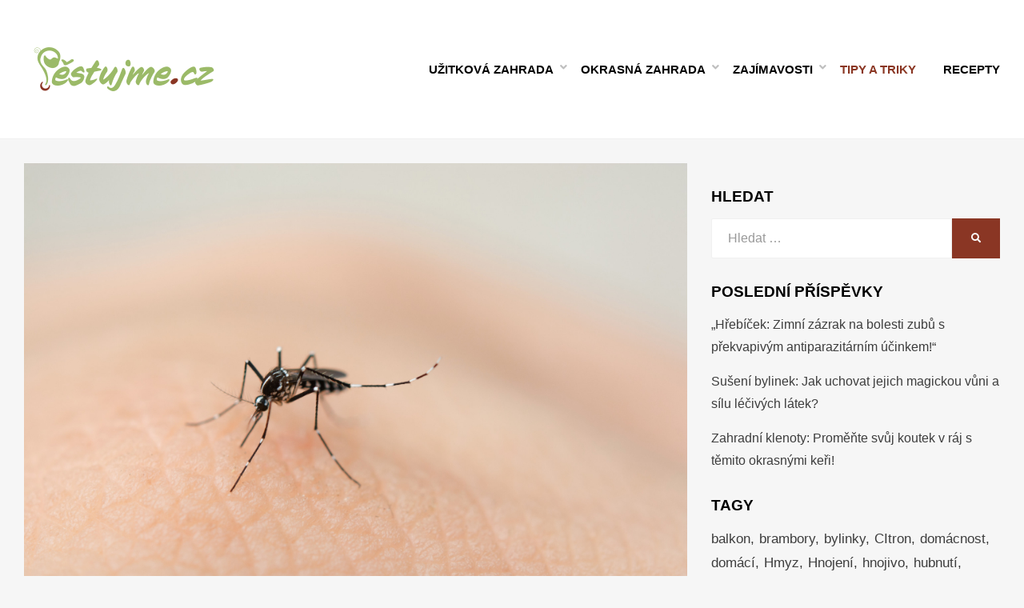

--- FILE ---
content_type: text/html; charset=UTF-8
request_url: https://pestujme.cz/komari-bodnuti-dokaze-potrapit-i-nekolik-dni-spravna-prevence-mu-dokaze-ale-snadno-predejit/
body_size: 16433
content:
<!DOCTYPE html><html lang="cs"><head><meta charset="UTF-8"><meta name="viewport" content="width=device-width, initial-scale=1.0"><link rel="profile" href="https://gmpg.org/xfn/11"><link rel="pingback" href="https://pestujme.cz/xmlrpc.php" /><link media="all" href="https://pestujme.cz/wp-content/cache/autoptimize/css/autoptimize_db0f24a74f9adbce0f08d7b4ecc419b5.css" rel="stylesheet"><link media="only screen and (max-width: 768px)" href="https://pestujme.cz/wp-content/cache/autoptimize/css/autoptimize_645e25746732f92ab8912b8a07744c57.css" rel="stylesheet"><title>Komáří bodnutí dokáže potrápit i několik dní. Správná prevence mu dokáže ale snadno předejít &#x2d; Pěstujme.cz &#8211; tipy nejen pro zahradu</title><meta name='robots' content='max-snippet:-1, max-video-preview:-1' /><meta name="robots" content="max-snippet:-1,max-image-preview:large,max-video-preview:-1" /><link rel="canonical" href="https://pestujme.cz/komari-bodnuti-dokaze-potrapit-i-nekolik-dni-spravna-prevence-mu-dokaze-ale-snadno-predejit/" /><meta name="description" content="Bodnut&iacute; kom&aacute;rem sice nebol&iacute;, ale je velmi nepř&iacute;jemn&eacute;, protože zarudl&eacute; m&iacute;sto hodně svěd&iacute;. &Scaron;t&iacute;panec se pak může dostat do st&aacute;dia, kdy oteče, a v takov&eacute;m př&iacute;padě&#8230;" /><meta property="og:type" content="article" /><meta property="og:locale" content="cs_CZ" /><meta property="og:site_name" content="Pěstujme.cz &#8211; tipy nejen pro zahradu" /><meta property="og:title" content="Komáří bodnutí dokáže potrápit i několik dní. Správná prevence mu dokáže ale snadno předejít" /><meta property="og:description" content="Bodnut&iacute; kom&aacute;rem sice nebol&iacute;, ale je velmi nepř&iacute;jemn&eacute;, protože zarudl&eacute; m&iacute;sto hodně svěd&iacute;. &Scaron;t&iacute;panec se pak může dostat do st&aacute;dia, kdy oteče, a v takov&eacute;m př&iacute;padě se mus&iacute;te ob&aacute;vat tak&eacute; bolesti." /><meta property="og:url" content="https://pestujme.cz/komari-bodnuti-dokaze-potrapit-i-nekolik-dni-spravna-prevence-mu-dokaze-ale-snadno-predejit/" /><meta property="og:image" content="https://pestujme.cz/wp-content/uploads/50385/pivni-past-zbavi-otravnych-komaru-prevence-je-stale-dulezita.jpg" /><meta property="og:image:width" content="1000" /><meta property="og:image:height" content="667" /><meta property="article:published_time" content="2023-01-05T21:44:57+00:00" /><meta property="article:modified_time" content="2023-01-05T21:44:57+00:00" /><meta name="twitter:card" content="summary_large_image" /><meta name="twitter:title" content="Komáří bodnutí dokáže potrápit i několik dní. Správná prevence mu dokáže ale snadno předejít" /><meta name="twitter:description" content="Bodnut&iacute; kom&aacute;rem sice nebol&iacute;, ale je velmi nepř&iacute;jemn&eacute;, protože zarudl&eacute; m&iacute;sto hodně svěd&iacute;. &Scaron;t&iacute;panec se pak může dostat do st&aacute;dia, kdy oteče, a v takov&eacute;m př&iacute;padě se mus&iacute;te ob&aacute;vat tak&eacute; bolesti." /><meta name="twitter:image" content="https://pestujme.cz/wp-content/uploads/50385/pivni-past-zbavi-otravnych-komaru-prevence-je-stale-dulezita.jpg" /> <script type="application/ld+json">{"@context":"https://schema.org","@graph":[{"@type":"WebSite","@id":"https://pestujme.cz/#/schema/WebSite","url":"https://pestujme.cz/","name":"Pěstujme.cz &#8211; tipy nejen pro zahradu","description":"Zahradní tipy a návody &#8211; Jak na pěstování ovoce, zeleniny a květin","inLanguage":"cs","potentialAction":{"@type":"SearchAction","target":{"@type":"EntryPoint","urlTemplate":"https://pestujme.cz/search/{search_term_string}/"},"query-input":"required name=search_term_string"},"publisher":{"@type":"Organization","@id":"https://pestujme.cz/#/schema/Organization","name":"Pěstujme.cz &#8211; tipy nejen pro zahradu","url":"https://pestujme.cz/","logo":{"@type":"ImageObject","url":"https://pestujme.cz/wp-content/uploads/2020/09/logo.png","contentUrl":"https://pestujme.cz/wp-content/uploads/2020/09/logo.png","width":250,"height":73,"contentSize":"9229"}}},{"@type":"WebPage","@id":"https://pestujme.cz/komari-bodnuti-dokaze-potrapit-i-nekolik-dni-spravna-prevence-mu-dokaze-ale-snadno-predejit/","url":"https://pestujme.cz/komari-bodnuti-dokaze-potrapit-i-nekolik-dni-spravna-prevence-mu-dokaze-ale-snadno-predejit/","name":"Komáří bodnutí dokáže potrápit i několik dní. Správná prevence mu dokáže ale snadno předejít &#x2d; Pěstujme.cz &#8211; tipy nejen pro zahradu","description":"Bodnut&iacute; kom&aacute;rem sice nebol&iacute;, ale je velmi nepř&iacute;jemn&eacute;, protože zarudl&eacute; m&iacute;sto hodně svěd&iacute;. &Scaron;t&iacute;panec se pak může dostat do st&aacute;dia, kdy oteče, a v takov&eacute;m př&iacute;padě&#8230;","inLanguage":"cs","isPartOf":{"@id":"https://pestujme.cz/#/schema/WebSite"},"breadcrumb":{"@type":"BreadcrumbList","@id":"https://pestujme.cz/#/schema/BreadcrumbList","itemListElement":[{"@type":"ListItem","position":1,"item":"https://pestujme.cz/","name":"Pěstujme.cz &#8211; tipy nejen pro zahradu"},{"@type":"ListItem","position":2,"item":"https://pestujme.cz/tipy-a-triky/","name":"Rubrika: Tipy a triky"},{"@type":"ListItem","position":3,"name":"Komáří bodnutí dokáže potrápit i několik dní. Správná prevence mu dokáže ale snadno předejít"}]},"potentialAction":{"@type":"ReadAction","target":"https://pestujme.cz/komari-bodnuti-dokaze-potrapit-i-nekolik-dni-spravna-prevence-mu-dokaze-ale-snadno-predejit/"},"datePublished":"2023-01-05T21:44:57+00:00","dateModified":"2023-01-05T21:44:57+00:00","author":{"@type":"Person","@id":"https://pestujme.cz/#/schema/Person/cecf47a5fcf65bfd94e669ab1624d18a","name":"Lukáš Hanzl","description":"Nen&iacute; pro v&aacute;s zahrada jenom kusem pozemku, ale m&iacute;stem k&nbsp;odpočinku, pěstov&aacute;n&iacute; plodin i rostlin, nebo prostorem pro grilov&aacute;n&iacute; s&nbsp;př&aacute;teli? Potom jste na tom stejně jako j&aacute;, Luk&aacute;&scaron; Hanzl. Na sv&eacute; velk&eacute; zahradě tr&aacute;v&iacute;m t&eacute;měř ve&scaron;ker&yacute; voln&yacute; čas."}}]}</script> <link rel="alternate" type="application/rss+xml" title="Pěstujme.cz - tipy nejen pro zahradu &raquo; RSS zdroj" href="https://pestujme.cz/feed/" /><link rel="alternate" type="application/rss+xml" title="Pěstujme.cz - tipy nejen pro zahradu &raquo; RSS komentářů" href="https://pestujme.cz/comments/feed/" /><style id='classic-theme-styles-inline-css' type='text/css'>/*! This file is auto-generated */
.wp-block-button__link{color:#fff;background-color:#32373c;border-radius:9999px;box-shadow:none;text-decoration:none;padding:calc(.667em + 2px) calc(1.333em + 2px);font-size:1.125em}.wp-block-file__button{background:#32373c;color:#fff;text-decoration:none}</style><style id='global-styles-inline-css' type='text/css'>body{--wp--preset--color--black: #000000;--wp--preset--color--cyan-bluish-gray: #abb8c3;--wp--preset--color--white: #ffffff;--wp--preset--color--pale-pink: #f78da7;--wp--preset--color--vivid-red: #cf2e2e;--wp--preset--color--luminous-vivid-orange: #ff6900;--wp--preset--color--luminous-vivid-amber: #fcb900;--wp--preset--color--light-green-cyan: #7bdcb5;--wp--preset--color--vivid-green-cyan: #00d084;--wp--preset--color--pale-cyan-blue: #8ed1fc;--wp--preset--color--vivid-cyan-blue: #0693e3;--wp--preset--color--vivid-purple: #9b51e0;--wp--preset--gradient--vivid-cyan-blue-to-vivid-purple: linear-gradient(135deg,rgba(6,147,227,1) 0%,rgb(155,81,224) 100%);--wp--preset--gradient--light-green-cyan-to-vivid-green-cyan: linear-gradient(135deg,rgb(122,220,180) 0%,rgb(0,208,130) 100%);--wp--preset--gradient--luminous-vivid-amber-to-luminous-vivid-orange: linear-gradient(135deg,rgba(252,185,0,1) 0%,rgba(255,105,0,1) 100%);--wp--preset--gradient--luminous-vivid-orange-to-vivid-red: linear-gradient(135deg,rgba(255,105,0,1) 0%,rgb(207,46,46) 100%);--wp--preset--gradient--very-light-gray-to-cyan-bluish-gray: linear-gradient(135deg,rgb(238,238,238) 0%,rgb(169,184,195) 100%);--wp--preset--gradient--cool-to-warm-spectrum: linear-gradient(135deg,rgb(74,234,220) 0%,rgb(151,120,209) 20%,rgb(207,42,186) 40%,rgb(238,44,130) 60%,rgb(251,105,98) 80%,rgb(254,248,76) 100%);--wp--preset--gradient--blush-light-purple: linear-gradient(135deg,rgb(255,206,236) 0%,rgb(152,150,240) 100%);--wp--preset--gradient--blush-bordeaux: linear-gradient(135deg,rgb(254,205,165) 0%,rgb(254,45,45) 50%,rgb(107,0,62) 100%);--wp--preset--gradient--luminous-dusk: linear-gradient(135deg,rgb(255,203,112) 0%,rgb(199,81,192) 50%,rgb(65,88,208) 100%);--wp--preset--gradient--pale-ocean: linear-gradient(135deg,rgb(255,245,203) 0%,rgb(182,227,212) 50%,rgb(51,167,181) 100%);--wp--preset--gradient--electric-grass: linear-gradient(135deg,rgb(202,248,128) 0%,rgb(113,206,126) 100%);--wp--preset--gradient--midnight: linear-gradient(135deg,rgb(2,3,129) 0%,rgb(40,116,252) 100%);--wp--preset--font-size--small: 13px;--wp--preset--font-size--medium: 20px;--wp--preset--font-size--large: 36px;--wp--preset--font-size--x-large: 42px;--wp--preset--spacing--20: 0.44rem;--wp--preset--spacing--30: 0.67rem;--wp--preset--spacing--40: 1rem;--wp--preset--spacing--50: 1.5rem;--wp--preset--spacing--60: 2.25rem;--wp--preset--spacing--70: 3.38rem;--wp--preset--spacing--80: 5.06rem;--wp--preset--shadow--natural: 6px 6px 9px rgba(0, 0, 0, 0.2);--wp--preset--shadow--deep: 12px 12px 50px rgba(0, 0, 0, 0.4);--wp--preset--shadow--sharp: 6px 6px 0px rgba(0, 0, 0, 0.2);--wp--preset--shadow--outlined: 6px 6px 0px -3px rgba(255, 255, 255, 1), 6px 6px rgba(0, 0, 0, 1);--wp--preset--shadow--crisp: 6px 6px 0px rgba(0, 0, 0, 1);}:where(.is-layout-flex){gap: 0.5em;}:where(.is-layout-grid){gap: 0.5em;}body .is-layout-flex{display: flex;}body .is-layout-flex{flex-wrap: wrap;align-items: center;}body .is-layout-flex > *{margin: 0;}body .is-layout-grid{display: grid;}body .is-layout-grid > *{margin: 0;}:where(.wp-block-columns.is-layout-flex){gap: 2em;}:where(.wp-block-columns.is-layout-grid){gap: 2em;}:where(.wp-block-post-template.is-layout-flex){gap: 1.25em;}:where(.wp-block-post-template.is-layout-grid){gap: 1.25em;}.has-black-color{color: var(--wp--preset--color--black) !important;}.has-cyan-bluish-gray-color{color: var(--wp--preset--color--cyan-bluish-gray) !important;}.has-white-color{color: var(--wp--preset--color--white) !important;}.has-pale-pink-color{color: var(--wp--preset--color--pale-pink) !important;}.has-vivid-red-color{color: var(--wp--preset--color--vivid-red) !important;}.has-luminous-vivid-orange-color{color: var(--wp--preset--color--luminous-vivid-orange) !important;}.has-luminous-vivid-amber-color{color: var(--wp--preset--color--luminous-vivid-amber) !important;}.has-light-green-cyan-color{color: var(--wp--preset--color--light-green-cyan) !important;}.has-vivid-green-cyan-color{color: var(--wp--preset--color--vivid-green-cyan) !important;}.has-pale-cyan-blue-color{color: var(--wp--preset--color--pale-cyan-blue) !important;}.has-vivid-cyan-blue-color{color: var(--wp--preset--color--vivid-cyan-blue) !important;}.has-vivid-purple-color{color: var(--wp--preset--color--vivid-purple) !important;}.has-black-background-color{background-color: var(--wp--preset--color--black) !important;}.has-cyan-bluish-gray-background-color{background-color: var(--wp--preset--color--cyan-bluish-gray) !important;}.has-white-background-color{background-color: var(--wp--preset--color--white) !important;}.has-pale-pink-background-color{background-color: var(--wp--preset--color--pale-pink) !important;}.has-vivid-red-background-color{background-color: var(--wp--preset--color--vivid-red) !important;}.has-luminous-vivid-orange-background-color{background-color: var(--wp--preset--color--luminous-vivid-orange) !important;}.has-luminous-vivid-amber-background-color{background-color: var(--wp--preset--color--luminous-vivid-amber) !important;}.has-light-green-cyan-background-color{background-color: var(--wp--preset--color--light-green-cyan) !important;}.has-vivid-green-cyan-background-color{background-color: var(--wp--preset--color--vivid-green-cyan) !important;}.has-pale-cyan-blue-background-color{background-color: var(--wp--preset--color--pale-cyan-blue) !important;}.has-vivid-cyan-blue-background-color{background-color: var(--wp--preset--color--vivid-cyan-blue) !important;}.has-vivid-purple-background-color{background-color: var(--wp--preset--color--vivid-purple) !important;}.has-black-border-color{border-color: var(--wp--preset--color--black) !important;}.has-cyan-bluish-gray-border-color{border-color: var(--wp--preset--color--cyan-bluish-gray) !important;}.has-white-border-color{border-color: var(--wp--preset--color--white) !important;}.has-pale-pink-border-color{border-color: var(--wp--preset--color--pale-pink) !important;}.has-vivid-red-border-color{border-color: var(--wp--preset--color--vivid-red) !important;}.has-luminous-vivid-orange-border-color{border-color: var(--wp--preset--color--luminous-vivid-orange) !important;}.has-luminous-vivid-amber-border-color{border-color: var(--wp--preset--color--luminous-vivid-amber) !important;}.has-light-green-cyan-border-color{border-color: var(--wp--preset--color--light-green-cyan) !important;}.has-vivid-green-cyan-border-color{border-color: var(--wp--preset--color--vivid-green-cyan) !important;}.has-pale-cyan-blue-border-color{border-color: var(--wp--preset--color--pale-cyan-blue) !important;}.has-vivid-cyan-blue-border-color{border-color: var(--wp--preset--color--vivid-cyan-blue) !important;}.has-vivid-purple-border-color{border-color: var(--wp--preset--color--vivid-purple) !important;}.has-vivid-cyan-blue-to-vivid-purple-gradient-background{background: var(--wp--preset--gradient--vivid-cyan-blue-to-vivid-purple) !important;}.has-light-green-cyan-to-vivid-green-cyan-gradient-background{background: var(--wp--preset--gradient--light-green-cyan-to-vivid-green-cyan) !important;}.has-luminous-vivid-amber-to-luminous-vivid-orange-gradient-background{background: var(--wp--preset--gradient--luminous-vivid-amber-to-luminous-vivid-orange) !important;}.has-luminous-vivid-orange-to-vivid-red-gradient-background{background: var(--wp--preset--gradient--luminous-vivid-orange-to-vivid-red) !important;}.has-very-light-gray-to-cyan-bluish-gray-gradient-background{background: var(--wp--preset--gradient--very-light-gray-to-cyan-bluish-gray) !important;}.has-cool-to-warm-spectrum-gradient-background{background: var(--wp--preset--gradient--cool-to-warm-spectrum) !important;}.has-blush-light-purple-gradient-background{background: var(--wp--preset--gradient--blush-light-purple) !important;}.has-blush-bordeaux-gradient-background{background: var(--wp--preset--gradient--blush-bordeaux) !important;}.has-luminous-dusk-gradient-background{background: var(--wp--preset--gradient--luminous-dusk) !important;}.has-pale-ocean-gradient-background{background: var(--wp--preset--gradient--pale-ocean) !important;}.has-electric-grass-gradient-background{background: var(--wp--preset--gradient--electric-grass) !important;}.has-midnight-gradient-background{background: var(--wp--preset--gradient--midnight) !important;}.has-small-font-size{font-size: var(--wp--preset--font-size--small) !important;}.has-medium-font-size{font-size: var(--wp--preset--font-size--medium) !important;}.has-large-font-size{font-size: var(--wp--preset--font-size--large) !important;}.has-x-large-font-size{font-size: var(--wp--preset--font-size--x-large) !important;}
.wp-block-navigation a:where(:not(.wp-element-button)){color: inherit;}
:where(.wp-block-post-template.is-layout-flex){gap: 1.25em;}:where(.wp-block-post-template.is-layout-grid){gap: 1.25em;}
:where(.wp-block-columns.is-layout-flex){gap: 2em;}:where(.wp-block-columns.is-layout-grid){gap: 2em;}
.wp-block-pullquote{font-size: 1.5em;line-height: 1.6;}</style><style id='woocommerce-inline-inline-css' type='text/css'>.woocommerce form .form-row .required { visibility: visible; }</style><style id='cambium-style-inline-css' type='text/css'>.credits-designer{ clip:rect(1px, 1px, 1px, 1px); position:absolute; }</style> <script type="text/javascript" src="https://pestujme.cz/wp-includes/js/jquery/jquery.min.js" id="jquery-core-js"></script> <script type="text/javascript" src="https://pestujme.cz/wp-includes/js/jquery/jquery-migrate.min.js" id="jquery-migrate-js"></script> <script type="text/javascript" src="https://pestujme.cz/wp-content/plugins/woocommerce/assets/js/jquery-blockui/jquery.blockUI.min.js" id="jquery-blockui-js" defer="defer" data-wp-strategy="defer"></script> <script type="text/javascript" id="wc-add-to-cart-js-extra">var wc_add_to_cart_params = {"ajax_url":"\/wp-admin\/admin-ajax.php","wc_ajax_url":"\/?wc-ajax=%%endpoint%%","i18n_view_cart":"Zobrazit ko\u0161\u00edk","cart_url":"https:\/\/pestujme.cz\/kosik\/","is_cart":"","cart_redirect_after_add":"no"};</script> <script type="text/javascript" src="https://pestujme.cz/wp-content/plugins/woocommerce/assets/js/frontend/add-to-cart.min.js" id="wc-add-to-cart-js" defer="defer" data-wp-strategy="defer"></script> <script type="text/javascript" src="https://pestujme.cz/wp-content/plugins/woocommerce/assets/js/js-cookie/js.cookie.min.js" id="js-cookie-js" defer="defer" data-wp-strategy="defer"></script> <script type="text/javascript" id="woocommerce-js-extra">var woocommerce_params = {"ajax_url":"\/wp-admin\/admin-ajax.php","wc_ajax_url":"\/?wc-ajax=%%endpoint%%"};</script> <script type="text/javascript" src="https://pestujme.cz/wp-content/plugins/woocommerce/assets/js/frontend/woocommerce.min.js" id="woocommerce-js" defer="defer" data-wp-strategy="defer"></script> <link rel="https://api.w.org/" href="https://pestujme.cz/wp-json/" /><link rel="alternate" type="application/json" href="https://pestujme.cz/wp-json/wp/v2/posts/50385" /><link rel="EditURI" type="application/rsd+xml" title="RSD" href="https://pestujme.cz/xmlrpc.php?rsd" /><link rel="alternate" type="application/json+oembed" href="https://pestujme.cz/wp-json/oembed/1.0/embed?url=https%3A%2F%2Fpestujme.cz%2Fkomari-bodnuti-dokaze-potrapit-i-nekolik-dni-spravna-prevence-mu-dokaze-ale-snadno-predejit%2F" /><link rel="alternate" type="text/xml+oembed" href="https://pestujme.cz/wp-json/oembed/1.0/embed?url=https%3A%2F%2Fpestujme.cz%2Fkomari-bodnuti-dokaze-potrapit-i-nekolik-dni-spravna-prevence-mu-dokaze-ale-snadno-predejit%2F&#038;format=xml" /><style>seznam-pocitadlolibise { /* Defaults: layout=seamless, size=small */
  display: inline-block;

  min-width: 100px;
  height: 20px;
}

seznam-pocitadlolibise[size='minimalistic'] {
  min-width: 40px;
}

seznam-pocitadlolibise[layout='button_count'] {
  height: 28px;
}

seznam-pocitadlolibise[layout='box_count'] {
  height: 40px;
}

seznam-pocitadlolibise[layout='box_count'][size='large'] {
  height: 58px;
}

/* Placeholder support */

seznam-pocitadlolibise > * {
  display: inline-block;

  width: 100%;
  height: 100%;
}

seznam-pocitadlolibise > *::before {
  display: block;

  position: relative;
  top: 25%;

  width: 100%;
  height: 50%;

  content: '';

  background-color: currentColor;
  background-color: var(--placeholder-color, currentColor);
}</style> <script src="//pocitadlolibise.seznam.cz/pocitadlolibise.js" async></script> <noscript><style>.woocommerce-product-gallery{ opacity: 1 !important; }</style></noscript><link rel="canonical" href="https://pestujme.cz/komari-bodnuti-dokaze-potrapit-i-nekolik-dni-spravna-prevence-mu-dokaze-ale-snadno-predejit/"><meta name="description" content="Bodnutí komárem sice nebolí, ale je velmi nepříjemné, protože zarudlé místo hodně svědí. Štípanec se pak může dostat do stádia, kdy oteče, a v takovém případě s"><meta property="og:title" content="Komáří bodnutí dokáže potrápit i několik dní. Správná prevence mu dokáže ale snadno předejít &#x2d; Pěstujme.cz &#8211; tipy nejen pro zahradu"><meta property="og:type" content="article"><meta property="og:image" content="https://pestujme.cz/wp-content/uploads/50385/pivni-past-zbavi-otravnych-komaru-prevence-je-stale-dulezita.jpg"><meta property="og:image:width" content="1000"><meta property="og:image:height" content="667"><meta property="og:image:alt" content="close-up-mosquito-sucking-blood-from-human-skin"><meta property="og:description" content="Bodnutí komárem sice nebolí, ale je velmi nepříjemné, protože zarudlé místo hodně svědí. Štípanec se pak může dostat do stádia, kdy oteče, a v takovém případě s"><meta property="og:url" content="https://pestujme.cz/komari-bodnuti-dokaze-potrapit-i-nekolik-dni-spravna-prevence-mu-dokaze-ale-snadno-predejit/"><meta property="og:locale" content="cs_CZ"><meta property="og:site_name" content="Pěstujme.cz - tipy nejen pro zahradu"><meta property="article:published_time" content="2023-01-05T21:44:57+00:00"><meta property="article:modified_time" content="2023-01-05T21:44:57+00:00"><meta property="og:updated_time" content="2023-01-05T21:44:57+00:00"><meta property="article:section" content="Tipy a triky"><meta name="twitter:card" content="summary_large_image"><meta name="twitter:image" content="https://pestujme.cz/wp-content/uploads/50385/pivni-past-zbavi-otravnych-komaru-prevence-je-stale-dulezita.jpg"><meta name="author" content="Lukáš Hanzl"><meta name="date" content="2023-01-05T21:44:57+00:00"><style type="text/css">.site-title,
		.site-description {
			clip: rect(1px, 1px, 1px, 1px);
			position: absolute;
		}</style><link rel="icon" href="https://pestujme.cz/wp-content/uploads/2020/09/cropped-favicon-32x32.png" sizes="32x32" /><link rel="icon" href="https://pestujme.cz/wp-content/uploads/2020/09/cropped-favicon-192x192.png" sizes="192x192" /><link rel="apple-touch-icon" href="https://pestujme.cz/wp-content/uploads/2020/09/cropped-favicon-180x180.png" /><meta name="msapplication-TileImage" content="https://pestujme.cz/wp-content/uploads/2020/09/cropped-favicon-270x270.png" /><style type="text/css" id="wp-custom-css">#comments{
	display:none;
}
.entry-author{
	display:none;
}
.page-title-label{
		display:none;
}
.attachment-post-thumbnail{
	margin-left: auto;
	margin-right: auto;
	display:block
}

.featured_caption{
font-size: 0.75rem;
font-style: italic;
text-align: center;
}

#ssp-zone-228826{
width: auto;
margin-left: auto;
margin-right: auto;
}

#ssp-zone-228866{
	width: auto;
	margin-left: auto;
  margin-right: auto;
}

#ssp-zone-228871{
width: auto;
margin-left: auto;
margin-right: auto;
}

#ssp-zone-228876{
	width: auto;
	margin-left: auto;
  margin-right: auto;
}

#ssp-zone-228881{
	width: auto;
	margin-left: auto;
  margin-right: auto;
}

div#banner-sky {
    position: -webkit-sticky;
    position: sticky;
    top: 0;
    margin-left: 0px;
}
.banner-sky {
    width: 300px;
    max-width: 100%;
    position: sticky;
    position: -webkit-sticky;
    margin-bottom: 2em;
    min-height: 1500px;
    max-height: 1500px;
/*
    min-height: 90vh;
    max-height: 90vh;
*/
}
.banner-sky .div-sticky {
    height: 600px;
    width: 300px;
    max-width: 100%;
/*    background: red; */
    position: sticky;
    top: 0;
}

@media all and (max-width:799px){
#custom_html-3{
display: none;
}
}	

#ssp-zone-228826-branding{
	position: fixed;
	left: 50%;
	transform: translateX(-50%);
	margin: 0 auto;
}

#ssp-zone-228826-branding.adFull {
	width: 2000px;
	height: 1400px;
}

#ssp-zone-228826-branding.adFull ~ #page {
	position: relative;
	top: 226px;
}	

@media all and (min-width:10365px){

	#masthead{
		max-width: 1060px;
		margin: 0 auto;
	}

	#content{
		max-width: 1060px;
		margin: 0 auto;
	}
	.site-content-inside{
		background: #f6f6f6;
	}
	
	
}</style> <script async src="https://www.googletagmanager.com/gtag/js?id=G-R2832CY4SJ"></script> <script>window.dataLayer = window.dataLayer || [];
  function gtag(){dataLayer.push(arguments);}
  gtag('js', new Date());

  gtag('config', 'G-R2832CY4SJ');</script> <script src="https://ssp.imedia.cz/static/js/ssp.js"></script> <div id="ssp-zone-228826"></div> <script>if(sssp.displaySeznamAds()) {
	if (window.innerWidth >= 1366) {
		document.body.insertAdjacentHTML('afterbegin', '<div id="ssp-zone-228826-branding"></div>');	// vytvoří element pro branding za <body data-rsssl=1>
		
		
		window.addEventListener('sspadsloaded', function () {
	if (document.querySelector('#ssp-zone-228826-branding.adFull')) {
		var css = document.createElement('style');
		css.type = 'text/css';
		var styles = '#masthead{max-width: 1060px;margin: 0 auto;}#content{max-width: 1060px;margin: 0 auto;}.site-content-inside{background:#f6f6f6;}';
		css.appendChild(document.createTextNode(styles));
		document.getElementsByTagName('head')[0]
			.appendChild(css);
	}
});
		
		
		var adZone = {
			zoneId: 228826, 	// číselné ID zóny
			width: 2000,  	// maximální šířka požadované reklamy
			id: "ssp-zone-228826-branding",	// id elementu pro leaderboard
			elements: [
			{id: "ssp-zone-228826", width: 970}, // stačí uvést šířku
			{id: "ssp-zone-228826-branding", width: 2000, height: 1400}
						// je nutné uvést šířku i výšku
			]
		};
	} else if (window.innerWidth >= 767) {
		var adZone = {
			zoneId: 228826,
			width: 970,
			height: 210,
			id: "ssp-zone-228826"
		}
	};
	sssp.getAds(adZone);	// požadavek na výdej reklamy (objekt adZone lze použít i v rámci multirequestu)
		}</script> <script charset="UTF-8" src="//web.webpushs.com/js/push/68aca27548a0efae9b3646b3fec6d87f_1.js" async></script> </head><body data-rsssl=1 class="post-template-default single single-post postid-50385 single-format-standard wp-custom-logo theme-cambium woocommerce-no-js group-blog has-wide-layout has-right-sidebar"><div id="page" class="site-wrapper site"><header id="masthead" class="site-header" role="banner"><div class="container"><div class="row"><div class="col"><div class="site-header-inside-wrapper"><div class="site-branding-wrapper"><div class="site-logo-wrapper"><a href="https://pestujme.cz/" class="custom-logo-link" rel="home"><noscript><img width="250" height="73" src="https://pestujme.cz/wp-content/uploads/2020/09/logo.png" class="custom-logo" alt="Pěstujme.cz &#8211; tipy nejen pro zahradu" decoding="async" /></noscript><img width="250" height="73" src='data:image/svg+xml,%3Csvg%20xmlns=%22http://www.w3.org/2000/svg%22%20viewBox=%220%200%20250%2073%22%3E%3C/svg%3E' data-src="https://pestujme.cz/wp-content/uploads/2020/09/logo.png" class="lazyload custom-logo" alt="Pěstujme.cz &#8211; tipy nejen pro zahradu" decoding="async" /></a></div><div class="site-branding"><p class="site-title"><a href="https://pestujme.cz/" title="Pěstujme.cz &#8211; tipy nejen pro zahradu" rel="home">Pěstujme.cz &#8211; tipy nejen pro zahradu</a></p><p class="site-description">Zahradní tipy a návody &#8211; Jak na pěstování ovoce, zeleniny a květin</p></div></div><nav id="site-navigation" class="main-navigation" role="navigation"><div class="main-navigation-inside"> <a class="skip-link screen-reader-text" href="#content">Přejít k obsahu</a><div class="toggle-menu-wrapper"> <a href="#header-menu-responsive" title="Menu" class="toggle-menu-control"> <span class="toggle-menu-label">Menu</span> </a></div><div class="site-header-menu"><ul id="menu-1" class="header-menu sf-menu"><li id="menu-item-122" class="menu-item menu-item-type-taxonomy menu-item-object-category menu-item-has-children menu-item-122"><a href="https://pestujme.cz/uzitkova-zahrada/">Užitková zahrada</a><ul class="sub-menu"><li id="menu-item-37488" class="menu-item menu-item-type-taxonomy menu-item-object-category menu-item-37488"><a href="https://pestujme.cz/bylinky-2/">Bylinky</a></li><li id="menu-item-123" class="menu-item menu-item-type-taxonomy menu-item-object-category menu-item-123"><a href="https://pestujme.cz/ovoce/">Ovoce</a></li><li id="menu-item-254" class="menu-item menu-item-type-taxonomy menu-item-object-category menu-item-254"><a href="https://pestujme.cz/zelenina/">Zelenina</a></li><li id="menu-item-602" class="menu-item menu-item-type-taxonomy menu-item-object-category menu-item-602"><a href="https://pestujme.cz/skudci-na-zahrade/">Škůdci</a></li></ul></li><li id="menu-item-37491" class="menu-item menu-item-type-taxonomy menu-item-object-category menu-item-has-children menu-item-37491"><a href="https://pestujme.cz/okrasna-zahrada/">Okrasná zahrada</a><ul class="sub-menu"><li id="menu-item-37492" class="menu-item menu-item-type-taxonomy menu-item-object-category menu-item-37492"><a href="https://pestujme.cz/kvetiny/">Květiny</a></li><li id="menu-item-201" class="menu-item menu-item-type-taxonomy menu-item-object-category menu-item-201"><a href="https://pestujme.cz/travnik/">Trávník</a></li><li id="menu-item-37489" class="menu-item menu-item-type-taxonomy menu-item-object-category menu-item-37489"><a href="https://pestujme.cz/pokojove-rostliny/">Pokojovky</a></li><li id="menu-item-37493" class="menu-item menu-item-type-taxonomy menu-item-object-category menu-item-37493"><a href="https://pestujme.cz/skudci-na-zahrade/">Škůdci</a></li></ul></li><li id="menu-item-121" class="menu-item menu-item-type-taxonomy menu-item-object-category menu-item-has-children menu-item-121"><a href="https://pestujme.cz/nezarazene/">Zajímavosti</a><ul class="sub-menu"><li id="menu-item-35383" class="menu-item menu-item-type-taxonomy menu-item-object-category menu-item-35383"><a href="https://pestujme.cz/pribehy/">Příběhy</a></li></ul></li><li id="menu-item-37494" class="menu-item menu-item-type-taxonomy menu-item-object-category current-post-ancestor current-menu-parent current-post-parent menu-item-37494"><a href="https://pestujme.cz/tipy-a-triky/">Tipy a triky</a></li><li id="menu-item-37490" class="menu-item menu-item-type-taxonomy menu-item-object-category menu-item-37490"><a href="https://pestujme.cz/zahradni-recepty/">Recepty</a></li></ul></div></div></nav></div></div></div></div></header><div id="content" class="site-content"><div class="site-content-inside"><div class="container"><div class="row"><section id="primary" class="content-area col-16 col-sm-16 col-md-16 col-lg-11 col-xl-11 col-xxl-11"><main id="main" class="site-main" role="main"><div id="post-wrapper" class="post-wrapper post-wrapper-single post-wrapper-single-post"> <img width="1000" height="667" src="https://pestujme.cz/wp-content/uploads/50385/pivni-past-zbavi-otravnych-komaru-prevence-je-stale-dulezita.jpg" class="attachment-post-thumbnail size-post-thumbnail wp-post-image" alt="Close Up Mosquito Sucking Blood From Human Skin" decoding="async" fetchpriority="high" srcset="https://pestujme.cz/wp-content/uploads/50385/pivni-past-zbavi-otravnych-komaru-prevence-je-stale-dulezita.jpg 1000w, https://pestujme.cz/wp-content/uploads/50385/pivni-past-zbavi-otravnych-komaru-prevence-je-stale-dulezita-600x400.jpg 600w, https://pestujme.cz/wp-content/uploads/50385/pivni-past-zbavi-otravnych-komaru-prevence-je-stale-dulezita-675x450.jpg 675w, https://pestujme.cz/wp-content/uploads/50385/pivni-past-zbavi-otravnych-komaru-prevence-je-stale-dulezita-768x512.jpg 768w" sizes="(max-width: 1000px) 100vw, 1000px" /><div class="featured_caption">Zdroj obrázku: Freepik</div><div class="post-wrapper-hentry"><article id="post-50385" class="post-50385 post type-post status-publish format-standard has-post-thumbnail hentry category-tipy-a-triky"><div class="post-content-wrapper post-content-wrapper-single post-content-wrapper-single-post"><div class="entry-header-wrapper"><header class="entry-header"><h1 class="entry-title">Komáří bodnutí dokáže potrápit i několik dní. Správná prevence mu dokáže ale snadno předejít</h1></header><div class="entry-meta entry-meta-header-after"> <span class="byline entry-meta-icon">od <span class="author vcard"><a class="entry-author-link url fn n" href="https://pestujme.cz/author/hanzl/" rel="author"><span class="entry-author-name">Lukáš Hanzl</span></a></span></span><span class="posted-on entry-meta-icon"><span class="screen-reader-text">Zveřejněno dne</span><a href="https://pestujme.cz/komari-bodnuti-dokaze-potrapit-i-nekolik-dni-spravna-prevence-mu-dokaze-ale-snadno-predejit/" rel="bookmark"><time class="entry-date published updated" datetime="2023-01-05T22:44:57+01:00">5.1.2023</time></a></span></div></div><div class="entry-content"><div class='code-block code-block-2' style='margin: 8px 0; clear: both;'><div id="ssp-zone-228871"></div></div><div class="seznam-pocitadlo-libi-se"><seznam-pocitadlolibise entity="https://pestujme.cz/komari-bodnuti-dokaze-potrapit-i-nekolik-dni-spravna-prevence-mu-dokaze-ale-snadno-predejit/" layout="button_count" size="large" data-payload="" button-position="content_start" style="--primary-color:#111111;--background-color:#ffffff;--hover-color:#888888;--count-color:#888888;--active-color:#de0000"><span></span></seznam-pocitadlolibise></div><div class='code-block code-block-4' style='margin: 8px 0; clear: both;'><div id="ssp-zone-323950"></div></div><p>Bodnutí komárem sice nebolí, ale je velmi nepříjemné, protože zarudlé místo hodně svědí. Štípanec se pak může dostat do stádia, kdy oteče, a v takovém případě se musíte obávat také bolesti. Existují ale jednoduché metody, díky kterým se zbavíte svědění a štípanec se bude mnohem rychleji hojit. Mnohem lepší ale bude se proti komárům bránit, a to nejen repelenty.</p><h2>Komáři dokážou být hodně otravní</h2><p>Komáři jsou otravný hmyz, společně s klíšťaty nebo mouchami dokážou otrávit každý večer, který se snažíte trávit v klidu a pohodě. Rukama často mácháme kolem sebe v domnění, že komára zabijeme. Většinou se ale netrefíme. Všimneme si ho často až tehdy, když do nás bodne a nechá nám památku v podobě štípance, který může způsobit i alergickou reakci.</p><div style="clear:both; margin-top:0em; margin-bottom:1em;"><a href="https://pestujme.cz/revoluce-v-kvetinacich-mlecne-hnojivo-tajemstvi-bujneho-rustu/" target="_self" rel="nofollow" class="u05d548fea58d92fe89c5806daa56694a"><style>.u05d548fea58d92fe89c5806daa56694a { padding:0px; margin: 0; padding-top:1em!important; padding-bottom:1em!important; width:100%; display: block; font-weight:bold; background-color:#eaeaea; border:0!important; border-left:4px solid #2ECC71!important; text-decoration:none; } .u05d548fea58d92fe89c5806daa56694a:active, .u05d548fea58d92fe89c5806daa56694a:hover { opacity: 1; transition: opacity 250ms; webkit-transition: opacity 250ms; text-decoration:none; } .u05d548fea58d92fe89c5806daa56694a { transition: background-color 250ms; webkit-transition: background-color 250ms; opacity: 1; transition: opacity 250ms; webkit-transition: opacity 250ms; } .u05d548fea58d92fe89c5806daa56694a .ctaText { font-weight:bold; color:#464646; text-decoration:none; font-size: 16px; } .u05d548fea58d92fe89c5806daa56694a .postTitle { color:#D35400; text-decoration: underline!important; font-size: 16px; } .u05d548fea58d92fe89c5806daa56694a:hover .postTitle { text-decoration: underline!important; }</style><div style="padding-left:1em; padding-right:1em;"><span class="ctaText">Mohlo by vás zajímat:</span>&nbsp; <span class="postTitle">Revoluce v květináčích: Mléčné hnojivo – tajemství bujného růstu!</span></div></a></div><p>Proti komárům se můžete bránit nejen repelenty, ale také vhodným oblečením. Pokud se chystáte do lesa, vezměte si dlouhé rukávy i nohavice. Na kůži se po štípnutí může objevit bolestivý pupínek, který bude doprovázet svědění. Léčba pupínku sice netrvá dlouho, ale pokud se nezbavíte svědění, snadno se může stát, že si vytvoříte bolavé místo, které se bude hojit dlouho.</p><figure id="attachment_52400" aria-describedby="caption-attachment-52400" style="width: 1000px" class="wp-caption aligncenter"><noscript><img decoding="async" class="size-full wp-image-52400" src="https://pestujme.cz/wp-content/uploads/50385/otravny-hmyz-dokaze-pekne-zneprijemnit-zivot-nastesti-existuje-rostlinka-ktera-ho-spolehlive-odpudi.jpg" alt="" width="1000" height="667" /></noscript><img decoding="async" class="lazyload size-full wp-image-52400" src='data:image/svg+xml,%3Csvg%20xmlns=%22http://www.w3.org/2000/svg%22%20viewBox=%220%200%201000%20667%22%3E%3C/svg%3E' data-src="https://pestujme.cz/wp-content/uploads/50385/otravny-hmyz-dokaze-pekne-zneprijemnit-zivot-nastesti-existuje-rostlinka-ktera-ho-spolehlive-odpudi.jpg" alt="" width="1000" height="667" /><figcaption id="caption-attachment-52400" class="wp-caption-text">Zdroj obrázku: Freepik</figcaption></figure><h2>Jak od sebe odehnat komáry?</h2><p>Tělo se bude bránit proti slinám od komára, který vás kousnul. Vytvoří se pupínek, navíc se do těla dostane histamin. U mnoha lidí se pak dostaví svědivý reflex. Jak tedy docílit toho, aby se vám komáři vyhýbali? Je to velmi jednoduché. Můžete si na zahradu vysadit rostliny, které zamezí tomu, aby se tam tento hmyz objevoval. Komáři nemají rádi určité vůně, například levanduli, citron nebo mátu.</p><div class='code-block code-block-3' style='margin: 8px 0; clear: both;'><div id="ssp-zone-245939"></div></div><div style="clear:both; margin-top:0em; margin-bottom:1em;"><a href="https://pestujme.cz/nechat-zahradu-ladem-se-nevyplaci-pece-behem-chladnych-mesicu-predejde-jarni-katastrofe/" target="_self" rel="nofollow" class="ud0ee6c610a2e776324f903c40c01ae46"><style>.ud0ee6c610a2e776324f903c40c01ae46 { padding:0px; margin: 0; padding-top:1em!important; padding-bottom:1em!important; width:100%; display: block; font-weight:bold; background-color:#eaeaea; border:0!important; border-left:4px solid #2ECC71!important; text-decoration:none; } .ud0ee6c610a2e776324f903c40c01ae46:active, .ud0ee6c610a2e776324f903c40c01ae46:hover { opacity: 1; transition: opacity 250ms; webkit-transition: opacity 250ms; text-decoration:none; } .ud0ee6c610a2e776324f903c40c01ae46 { transition: background-color 250ms; webkit-transition: background-color 250ms; opacity: 1; transition: opacity 250ms; webkit-transition: opacity 250ms; } .ud0ee6c610a2e776324f903c40c01ae46 .ctaText { font-weight:bold; color:#464646; text-decoration:none; font-size: 16px; } .ud0ee6c610a2e776324f903c40c01ae46 .postTitle { color:#D35400; text-decoration: underline!important; font-size: 16px; } .ud0ee6c610a2e776324f903c40c01ae46:hover .postTitle { text-decoration: underline!important; }</style><div style="padding-left:1em; padding-right:1em;"><span class="ctaText">Mohlo by vás zajímat:</span>&nbsp; <span class="postTitle">Nechat zahradu ladem se nevyplácí. Péče během chladných měsíců předejde jarní katastrofě</span></div></a></div><p>Můžete se také natírat domácími repelenty. Komárů se lze zbavit také tím, že jídlo nebo potraviny, které máte na stole, zakryjete sítí. Sítě budou fungovat také v oknech, pokud chcete doma svítit a zároveň mít otevřené okno. Co se komárů týče, bodnutí způsobují samičky, které naši krev potřebují k tomu, aby nakladly vajíčka.</p><pre>Zdroj: https://www.cdc.gov/mosquitoes/mosquito-bites/prevent-mosquito-bites.html</pre><div class="seznam-pocitadlo-libi-se"><seznam-pocitadlolibise entity="https://pestujme.cz/komari-bodnuti-dokaze-potrapit-i-nekolik-dni-spravna-prevence-mu-dokaze-ale-snadno-predejit/" layout="button_count" size="large" data-payload="" button-position="content_end" style="--primary-color:#111111;--background-color:#ffffff;--hover-color:#888888;--count-color:#888888;--active-color:#de0000"><span></span></seznam-pocitadlolibise></div><div class='code-block code-block-1' style='margin: 8px 0; clear: both;'><div id="ssp-zone-228841"></div><div id="ssp-zone-228876"></div></div>  <script src="https://d.seznam.cz/recass/js/sznrecommend-measure.min.js" data-webid="396"></script> <script src="https://d.seznam.cz/recass/js/sznrecommend.min.js"></script> <div data-szn-recass-box='{"zone_id": 9582}'></div><style type="text/css">.szn-btn-add-to-seznam{display:inline-block !important;background:transparent url(https://www.seznam.cz/media/img/add-to-seznam-button/pridat-na-seznam-hover.png) no-repeat center !important}.szn-btn-add-to-seznam img{display:block !important}.szn-btn-add-to-seznam img:hover{opacity:0}</style><a href="https://www.seznam.cz/pridat-boxik/173668" class="szn-btn-add-to-seznam"><noscript><img src="https://www.seznam.cz/media/img/add-to-seznam-button/pridat-na-seznam.png" alt="Přidat na Seznam.cz"/></noscript><img class="lazyload" src='data:image/svg+xml,%3Csvg%20xmlns=%22http://www.w3.org/2000/svg%22%20viewBox=%220%200%20210%20140%22%3E%3C/svg%3E' data-src="https://www.seznam.cz/media/img/add-to-seznam-button/pridat-na-seznam.png" alt="Přidat na Seznam.cz"/></a></div><footer class="entry-meta entry-meta-footer"> <span class="cat-links cat-links-single">Publikováno v <a href="https://pestujme.cz/tipy-a-triky/" rel="category tag">Tipy a triky</a></span></footer></div></article></div><div class="entry-author"><div class="author-avatar"> <noscript><img alt='lukas.hanzl' src='https://secure.gravatar.com/avatar/d434d6e36318e45796a9a0c2359825fc?s=80&#038;d=mm&#038;r=g' srcset='https://secure.gravatar.com/avatar/d434d6e36318e45796a9a0c2359825fc?s=160&#038;d=mm&#038;r=g 2x' class='avatar avatar-80 photo' height='80' width='80' decoding='async'/></noscript><img alt='lukas.hanzl' src='data:image/svg+xml,%3Csvg%20xmlns=%22http://www.w3.org/2000/svg%22%20viewBox=%220%200%2080%2080%22%3E%3C/svg%3E' data-src='https://secure.gravatar.com/avatar/d434d6e36318e45796a9a0c2359825fc?s=80&#038;d=mm&#038;r=g' data-srcset='https://secure.gravatar.com/avatar/d434d6e36318e45796a9a0c2359825fc?s=160&#038;d=mm&#038;r=g 2x' class='lazyload avatar avatar-80 photo' height='80' width='80' decoding='async'/></div><div class="author-heading"><h2 class="author-title">Publikoval <span class="author-name">Lukáš Hanzl</span></h2></div><p class="author-bio"> Není pro vás zahrada jenom kusem pozemku, ale místem k odpočinku, pěstování plodin i rostlin, nebo prostorem pro grilování s přáteli? Potom jste na tom stejně jako já, Lukáš Hanzl. Na své velké zahradě trávím téměř veškerý volný čas. Tedy až na chvíle, kdy se s vámi rád podělím o řadu tipů a rad, které by měl znát každý zahrádkář, která má pozemek u svého domu jako hobby. <a class="author-link" href="https://pestujme.cz/author/hanzl/" rel="author"> Zobrazit všechny příspěvky od Lukáš Hanzl </a></p></div><nav class="navigation post-navigation" aria-label="Příspěvky"><h2 class="screen-reader-text">Navigace pro příspěvek</h2><div class="nav-links"><div class="nav-previous"><a href="https://pestujme.cz/nenechte-se-napalit-falesny-med-prozradi-napadne-znaky-ktere-s-tim-pravym-nemaji-nic-spolecneho/" rel="prev"><span class="meta-nav">Předchozí</span> <span class="post-title">Nenechte se napálit. Falešný med prozradí nápadné znaky, které s tím pravým nemají nic společného</span></a></div><div class="nav-next"><a href="https://pestujme.cz/toaleta-bude-hygienicky-cista-diky-prirodnimu-antibiotiku-za-par-korun-tento-trik-je-stale-popularnejsi/" rel="next"><span class="meta-nav">Další</span> <span class="post-title">Toaleta bude hygienicky čistá díky přírodnímu antibiotiku za pár korun. Tento trik je stále populárnější</span></a></div></div></nav></div></main></section><div id="site-sidebar" class="sidebar-area col-16 col-sm-16 col-md-16 col-lg-5 col-xl-5 col-xxl-5"><div id="secondary" class="sidebar widget-area sidebar-widget-area" role="complementary"><aside id="custom_html-4" class="widget_text widget widget_custom_html"><div class="textwidget custom-html-widget"><div id="ssp-zone-228831"></div></div></aside><aside id="search-3" class="widget widget_search"><h2 class="widget-title">Hledat</h2><form role="search" method="get" class="search-form" action="https://pestujme.cz/"> <label> <span class="screen-reader-text">Vyhledat:</span> <input type="search" class="search-field" placeholder="Hledat &hellip;" value="" name="s" title="Vyhledat:" /> </label> <button type="submit" class="search-submit"><span class="screen-reader-text">Hledat</span></button></form></aside><aside id="recent-posts-4" class="widget widget_recent_entries"><h2 class="widget-title">Poslední příspěvky</h2><ul><li> <a href="https://pestujme.cz/hrebicek-zimni-zazrak-na-bolesti-zubu-s-prekvapivym-antiparazitarnim-ucinkem/">„Hřebíček: Zimní zázrak na bolesti zubů s překvapivým antiparazitárním účinkem!“</a></li><li> <a href="https://pestujme.cz/suseni-bylinek-jak-uchovat-jejich-magickou-vuni-a-silu-lecivych-latek/">Sušení bylinek: Jak uchovat jejich magickou vůni a sílu léčivých látek?</a></li><li> <a href="https://pestujme.cz/zahradni-klenoty-promente-svuj-koutek-v-raj-s-temito-okrasnymi-keri/">Zahradní klenoty: Proměňte svůj koutek v ráj s těmito okrasnými keři!</a></li></ul></aside><aside id="tag_cloud-3" class="widget widget_tag_cloud"><h2 class="widget-title">Tagy</h2><div class="tagcloud"><a href="https://pestujme.cz/tag/balkon/" class="tag-cloud-link tag-link-945 tag-link-position-1" style="font-size: 11.875pt;" aria-label="balkon (31 položek)">balkon</a> <a href="https://pestujme.cz/tag/brambory/" class="tag-cloud-link tag-link-677 tag-link-position-2" style="font-size: 9.25pt;" aria-label="brambory (19 položek)">brambory</a> <a href="https://pestujme.cz/tag/bylinky/" class="tag-cloud-link tag-link-31 tag-link-position-3" style="font-size: 14.875pt;" aria-label="bylinky (55 položek)">bylinky</a> <a href="https://pestujme.cz/tag/citron/" class="tag-cloud-link tag-link-768 tag-link-position-4" style="font-size: 8.75pt;" aria-label="CItron (17 položek)">CItron</a> <a href="https://pestujme.cz/tag/domacnost/" class="tag-cloud-link tag-link-967 tag-link-position-5" style="font-size: 12.5pt;" aria-label="domácnost (35 položek)">domácnost</a> <a href="https://pestujme.cz/tag/domaci/" class="tag-cloud-link tag-link-1302 tag-link-position-6" style="font-size: 8pt;" aria-label="domácí (15 položek)">domácí</a> <a href="https://pestujme.cz/tag/hmyz/" class="tag-cloud-link tag-link-757 tag-link-position-7" style="font-size: 10.25pt;" aria-label="Hmyz (23 položek)">Hmyz</a> <a href="https://pestujme.cz/tag/hnojeni/" class="tag-cloud-link tag-link-944 tag-link-position-8" style="font-size: 8.375pt;" aria-label="Hnojení (16 položek)">Hnojení</a> <a href="https://pestujme.cz/tag/hnojivo/" class="tag-cloud-link tag-link-634 tag-link-position-9" style="font-size: 13.25pt;" aria-label="hnojivo (41 položek)">hnojivo</a> <a href="https://pestujme.cz/tag/hubnuti/" class="tag-cloud-link tag-link-1370 tag-link-position-10" style="font-size: 9pt;" aria-label="hubnutí (18 položek)">hubnutí</a> <a href="https://pestujme.cz/tag/interier/" class="tag-cloud-link tag-link-928 tag-link-position-11" style="font-size: 8.375pt;" aria-label="Interiér (16 položek)">Interiér</a> <a href="https://pestujme.cz/tag/jaro/" class="tag-cloud-link tag-link-1051 tag-link-position-12" style="font-size: 10pt;" aria-label="jaro (22 položek)">jaro</a> <a href="https://pestujme.cz/tag/jidlo/" class="tag-cloud-link tag-link-1291 tag-link-position-13" style="font-size: 8.75pt;" aria-label="jídlo (17 položek)">jídlo</a> <a href="https://pestujme.cz/tag/konzumace/" class="tag-cloud-link tag-link-1518 tag-link-position-14" style="font-size: 8.75pt;" aria-label="konzumace (17 položek)">konzumace</a> <a href="https://pestujme.cz/tag/koreni/" class="tag-cloud-link tag-link-853 tag-link-position-15" style="font-size: 8.375pt;" aria-label="Koření (16 položek)">Koření</a> <a href="https://pestujme.cz/tag/kvetiny/" class="tag-cloud-link tag-link-16 tag-link-position-16" style="font-size: 18.75pt;" aria-label="květiny (113 položek)">květiny</a> <a href="https://pestujme.cz/tag/kvety/" class="tag-cloud-link tag-link-895 tag-link-position-17" style="font-size: 9.25pt;" aria-label="Květy (19 položek)">Květy</a> <a href="https://pestujme.cz/tag/mravenci/" class="tag-cloud-link tag-link-567 tag-link-position-18" style="font-size: 9.25pt;" aria-label="mravenci (19 položek)">mravenci</a> <a href="https://pestujme.cz/tag/odstraneni/" class="tag-cloud-link tag-link-586 tag-link-position-19" style="font-size: 10.25pt;" aria-label="odstranění (23 položek)">odstranění</a> <a href="https://pestujme.cz/tag/orchidej/" class="tag-cloud-link tag-link-630 tag-link-position-20" style="font-size: 9.5pt;" aria-label="orchidej (20 položek)">orchidej</a> <a href="https://pestujme.cz/tag/orchideje/" class="tag-cloud-link tag-link-561 tag-link-position-21" style="font-size: 10.5pt;" aria-label="orchideje (24 položek)">orchideje</a> <a href="https://pestujme.cz/tag/ovoce/" class="tag-cloud-link tag-link-545 tag-link-position-22" style="font-size: 15.375pt;" aria-label="ovoce (61 položek)">ovoce</a> <a href="https://pestujme.cz/tag/pokojove-rostliny/" class="tag-cloud-link tag-link-878 tag-link-position-23" style="font-size: 12pt;" aria-label="Pokojové rostliny (32 položek)">Pokojové rostliny</a> <a href="https://pestujme.cz/tag/potraviny/" class="tag-cloud-link tag-link-722 tag-link-position-24" style="font-size: 12.75pt;" aria-label="potraviny (37 položek)">potraviny</a> <a href="https://pestujme.cz/tag/pouziti/" class="tag-cloud-link tag-link-652 tag-link-position-25" style="font-size: 13.625pt;" aria-label="použití (44 položek)">použití</a> <a href="https://pestujme.cz/tag/pece/" class="tag-cloud-link tag-link-563 tag-link-position-26" style="font-size: 12.125pt;" aria-label="péče (33 položek)">péče</a> <a href="https://pestujme.cz/tag/pestovani/" class="tag-cloud-link tag-link-562 tag-link-position-27" style="font-size: 21.625pt;" aria-label="pěstování (193 položek)">pěstování</a> <a href="https://pestujme.cz/tag/rajcata/" class="tag-cloud-link tag-link-9 tag-link-position-28" style="font-size: 11.25pt;" aria-label="rajčata (28 položek)">rajčata</a> <a href="https://pestujme.cz/tag/rostlina/" class="tag-cloud-link tag-link-970 tag-link-position-29" style="font-size: 10.25pt;" aria-label="rostlina (23 položek)">rostlina</a> <a href="https://pestujme.cz/tag/rostliny/" class="tag-cloud-link tag-link-600 tag-link-position-30" style="font-size: 22pt;" aria-label="rostliny (206 položek)">rostliny</a> <a href="https://pestujme.cz/tag/skladovani/" class="tag-cloud-link tag-link-552 tag-link-position-31" style="font-size: 9pt;" aria-label="skladování (18 položek)">skladování</a> <a href="https://pestujme.cz/tag/vareni/" class="tag-cloud-link tag-link-888 tag-link-position-32" style="font-size: 8.375pt;" aria-label="Vaření (16 položek)">Vaření</a> <a href="https://pestujme.cz/tag/vitaminy/" class="tag-cloud-link tag-link-575 tag-link-position-33" style="font-size: 14.375pt;" aria-label="Vitamíny (50 položek)">Vitamíny</a> <a href="https://pestujme.cz/tag/voda/" class="tag-cloud-link tag-link-720 tag-link-position-34" style="font-size: 11.125pt;" aria-label="voda (27 položek)">voda</a> <a href="https://pestujme.cz/tag/vyuziti/" class="tag-cloud-link tag-link-622 tag-link-position-35" style="font-size: 9pt;" aria-label="využití (18 položek)">využití</a> <a href="https://pestujme.cz/tag/vzduch/" class="tag-cloud-link tag-link-1249 tag-link-position-36" style="font-size: 10.5pt;" aria-label="vzduch (24 položek)">vzduch</a> <a href="https://pestujme.cz/tag/zahrada/" class="tag-cloud-link tag-link-13 tag-link-position-37" style="font-size: 20.25pt;" aria-label="zahrada (149 položek)">zahrada</a> <a href="https://pestujme.cz/tag/zalevani/" class="tag-cloud-link tag-link-685 tag-link-position-38" style="font-size: 9.75pt;" aria-label="zalévání (21 položek)">zalévání</a> <a href="https://pestujme.cz/tag/zdravi/" class="tag-cloud-link tag-link-638 tag-link-position-39" style="font-size: 20.5pt;" aria-label="zdraví (158 položek)">zdraví</a> <a href="https://pestujme.cz/tag/zelenina/" class="tag-cloud-link tag-link-546 tag-link-position-40" style="font-size: 16pt;" aria-label="zelenina (68 položek)">zelenina</a> <a href="https://pestujme.cz/tag/zima/" class="tag-cloud-link tag-link-631 tag-link-position-41" style="font-size: 13.25pt;" aria-label="zima (41 položek)">zima</a> <a href="https://pestujme.cz/tag/caj/" class="tag-cloud-link tag-link-807 tag-link-position-42" style="font-size: 9.25pt;" aria-label="Čaj (19 položek)">Čaj</a> <a href="https://pestujme.cz/tag/cesnek/" class="tag-cloud-link tag-link-655 tag-link-position-43" style="font-size: 10pt;" aria-label="česnek (22 položek)">česnek</a> <a href="https://pestujme.cz/tag/cisteni/" class="tag-cloud-link tag-link-565 tag-link-position-44" style="font-size: 9pt;" aria-label="čištění (18 položek)">čištění</a> <a href="https://pestujme.cz/tag/skudci/" class="tag-cloud-link tag-link-782 tag-link-position-45" style="font-size: 11.875pt;" aria-label="Škůdci (31 položek)">Škůdci</a></div></aside><aside id="custom_html-3" class="widget_text widget widget_custom_html"><div class="textwidget custom-html-widget"><div class="banner-sky" id="banner-sky-container"><div class="div-sticky"><div class="sticky" id="banner-sky"><div id="ssp-zone-228836" data-szn-ssp-ad='{"zoneId": 228836, "width": 300, "height": 600}'></div></div></div></div></div></aside><aside id="rss-3" class="widget widget_rss"><h2 class="widget-title"><a class="rsswidget rss-widget-feed" href="https://bydlenisnu.cz/feed/"><noscript><img class="rss-widget-icon" style="border:0" width="14" height="14" src="https://pestujme.cz/wp-includes/images/rss.png" alt="RSS" /></noscript><img class="lazyload rss-widget-icon" style="border:0" width="14" height="14" src='data:image/svg+xml,%3Csvg%20xmlns=%22http://www.w3.org/2000/svg%22%20viewBox=%220%200%2014%2014%22%3E%3C/svg%3E' data-src="https://pestujme.cz/wp-includes/images/rss.png" alt="RSS" /></a> <a class="rsswidget rss-widget-title" href="https://bydlenisnu.cz/">Bydlení Snů.cz</a></h2><ul><li><a class='rsswidget' href='https://bydlenisnu.cz/odhalte-tajemstvi-kocici-magie-proc-jejich-pritomnost-v-domove-zmeni-zivot-k-lepsimu/'>Odhalte tajemství kočičí magie: Proč jejich přítomnost v domově změní život k lepšímu?</a></li><li><a class='rsswidget' href='https://bydlenisnu.cz/upir-z-komari-rise-proc-si-vas-komari-vybiraji-jako-svuj-oblibeny-koktejl/'>Upír z komáří říše: Proč si vás komáři vybírají jako svůj oblíbený koktejl?</a></li><li><a class='rsswidget' href='https://bydlenisnu.cz/cernuchova-caromoc-nejen-na-taliri-ale-i-lekem-pro-telo/'>Černuchová čaromoc: Nejen na talíři, ale i lékem pro tělo!</a></li><li><a class='rsswidget' href='https://bydlenisnu.cz/sokujici-pravda-obleceni-ktere-nosite-muze-byt-tichy-hostitel-bakterii-a-viru/'>Šokující pravda: Oblečení, které nosíte, může být tichý hostitel bakterií a virů!</a></li><li><a class='rsswidget' href='https://bydlenisnu.cz/probudte-se-s-mrkvovou-silou-tajemstvi-k-zarivemu-zdravi-zacina-sklenici-na-lacno/'>Probuďte se s mrkvovou sílou: Tajemství k zářivému zdraví začíná sklenicí na lačno</a></li></ul></aside><aside id="rss-4" class="widget widget_rss"><h2 class="widget-title"><a class="rsswidget rss-widget-feed" href="https://feminela.cz/feed/"><noscript><img class="rss-widget-icon" style="border:0" width="14" height="14" src="https://pestujme.cz/wp-includes/images/rss.png" alt="RSS" /></noscript><img class="lazyload rss-widget-icon" style="border:0" width="14" height="14" src='data:image/svg+xml,%3Csvg%20xmlns=%22http://www.w3.org/2000/svg%22%20viewBox=%220%200%2014%2014%22%3E%3C/svg%3E' data-src="https://pestujme.cz/wp-includes/images/rss.png" alt="RSS" /></a> <a class="rsswidget rss-widget-title" href="https://feminela.cz/">Feminela.cz</a></h2><ul><li><a class='rsswidget' href='https://feminela.cz/malinove-listy-tajemstvi-klidneho-porodu-a-leku-na-uprimne-nemoci/'>Malinové listy: Tajemství klidného porodu a léku na upřímné nemoci!</a></li><li><a class='rsswidget' href='https://feminela.cz/zlute-nehty-varovny-signal-zdravotnich-hrozeb-ktere-nesmite-podcenit/'>Žluté nehty: Varovný signál zdravotních hrozeb, které nesmíte podcenit!</a></li><li><a class='rsswidget' href='https://feminela.cz/opomijeny-poklad-okurkovy-lak-posiluje-bunky-a-osvezuje-leto/'>Opomíjený poklad: Okurkový lák posiluje buňky a osvěžuje léto!</a></li><li><a class='rsswidget' href='https://feminela.cz/opomijeny-poklad-okurkovy-lak-posiluje-bunky-a-osvezuje-leto-2/'>Opomíjený poklad: Okurkový lák posiluje buňky a osvěžuje léto!</a></li><li><a class='rsswidget' href='https://feminela.cz/opomijeny-poklad-okurkovy-lak-posiluje-bunky-a-osvezuje-leto-3/'>Opomíjený poklad: Okurkový lák posiluje buňky a osvěžuje léto!</a></li></ul></aside><aside id="woocommerce_product_categories-2" class="widget woocommerce widget_product_categories"><h2 class="widget-title">Kategorie produktů</h2><ul class="product-categories"><li class="cat-item cat-item-2213 cat-parent"><a href="https://pestujme.cz/kategorie-produktu/bazeny-a-sprchy/">Bazény a sprchy</a></li><li class="cat-item cat-item-2192 cat-parent"><a href="https://pestujme.cz/kategorie-produktu/cerpadla/">Čerpadla</a></li><li class="cat-item cat-item-2169 cat-parent"><a href="https://pestujme.cz/kategorie-produktu/jezirka/">Jezírka</a></li><li class="cat-item cat-item-2466 cat-parent"><a href="https://pestujme.cz/kategorie-produktu/terasy/">Terasy</a></li><li class="cat-item cat-item-2251 cat-parent"><a href="https://pestujme.cz/kategorie-produktu/volny-cas/">Volný čas</a></li><li class="cat-item cat-item-2197 cat-parent"><a href="https://pestujme.cz/kategorie-produktu/zahrada/">Zahrada</a></li><li class="cat-item cat-item-2419 cat-parent"><a href="https://pestujme.cz/kategorie-produktu/zahradni-nabytek-2/">Zahradní nábytek</a></li><li class="cat-item cat-item-2220 cat-parent"><a href="https://pestujme.cz/kategorie-produktu/zahradni-technika/">Zahradní technika</a></li><li class="cat-item cat-item-2370"><a href="https://pestujme.cz/kategorie-produktu/zakazkova-vyroba/">Zakázková výroba</a></li><li class="cat-item cat-item-2163 cat-parent"><a href="https://pestujme.cz/kategorie-produktu/zavlaha/">Závlaha</a></li></ul></aside></div></div></div></div></div></div><div id="reklama"></div><div id="ssp-zone-228866"></div><center><div id="ssp-zone-228881"></div></center><footer id="colophon" class="site-footer" role="contentinfo"><div class="site-info"><div class="site-info-inside"><div class="container"><div class="row"><div class="col"><div class="credits-wrapper"> © Copyright 2021 - <a href="https://pestujme.cz/">Pěstujme.cz</a>   |   <a href="https://pestujme.cz/kontakt/">Kontakt</a></div></div></div></div></div></div></footer></div><div class="overlay-effect"></div> <script type="application/ld+json" id="slim-seo-schema">{"@context":"https://schema.org","@graph":[{"@type":"WebSite","@id":"https://pestujme.cz/#website","url":"https://pestujme.cz/","name":"Pěstujme.cz - tipy nejen pro zahradu","potentialAction":{"@id":"https://pestujme.cz/#searchaction"},"publisher":{"@id":"https://pestujme.cz/#organization"}},{"@type":"SearchAction","@id":"https://pestujme.cz/#searchaction","target":"https://pestujme.cz/?s={search_term_string}","query-input":"required name=search_term_string"},{"@type":"BreadcrumbList","name":"Breadcrumbs","@id":"https://pestujme.cz/komari-bodnuti-dokaze-potrapit-i-nekolik-dni-spravna-prevence-mu-dokaze-ale-snadno-predejit/#breadcrumblist","itemListElement":[{"@type":"ListItem","position":1,"name":"Home","item":"https://pestujme.cz/"}]},{"@type":"WebPage","@id":"https://pestujme.cz/komari-bodnuti-dokaze-potrapit-i-nekolik-dni-spravna-prevence-mu-dokaze-ale-snadno-predejit/#webpage","url":"https://pestujme.cz/komari-bodnuti-dokaze-potrapit-i-nekolik-dni-spravna-prevence-mu-dokaze-ale-snadno-predejit/","inLanguage":"cs_CZ","name":"Komáří bodnutí dokáže potrápit i několik dní. Správná prevence mu dokáže ale snadno předejít &#x2d; Pěstujme.cz &#8211; tipy nejen pro zahradu","description":"Bodnutí komárem sice nebolí, ale je velmi nepříjemné, protože zarudlé místo hodně svědí. Štípanec se pak může dostat do stádia, kdy oteče, a v takovém případě s","datePublished":"2023-01-05T21:44:57+00:00","dateModified":"2023-01-05T21:44:57+00:00","isPartOf":{"@id":"https://pestujme.cz/#website"},"breadcrumb":{"@id":"https://pestujme.cz/komari-bodnuti-dokaze-potrapit-i-nekolik-dni-spravna-prevence-mu-dokaze-ale-snadno-predejit/#breadcrumblist"},"primaryImageOfPage":{"@id":"https://pestujme.cz/komari-bodnuti-dokaze-potrapit-i-nekolik-dni-spravna-prevence-mu-dokaze-ale-snadno-predejit/#thumbnail"},"image":{"@id":"https://pestujme.cz/komari-bodnuti-dokaze-potrapit-i-nekolik-dni-spravna-prevence-mu-dokaze-ale-snadno-predejit/#thumbnail"}},{"@type":"Organization","@id":"https://pestujme.cz/#organization","url":"https://pestujme.cz/","name":"Pěstujme.cz - tipy nejen pro zahradu","logo":{"@id":"https://pestujme.cz/#logo"},"image":{"@id":"https://pestujme.cz/#logo"}},{"@type":"ImageObject","@id":"https://pestujme.cz/#logo","url":"https://pestujme.cz/wp-content/uploads/2020/09/logo.png","width":250,"height":73},{"@type":"ImageObject","@id":"https://pestujme.cz/komari-bodnuti-dokaze-potrapit-i-nekolik-dni-spravna-prevence-mu-dokaze-ale-snadno-predejit/#thumbnail","caption":"Zdroj obrázku: Freepik","url":"https://pestujme.cz/wp-content/uploads/50385/pivni-past-zbavi-otravnych-komaru-prevence-je-stale-dulezita.jpg","width":1000,"height":667},{"@type":"Article","@id":"https://pestujme.cz/komari-bodnuti-dokaze-potrapit-i-nekolik-dni-spravna-prevence-mu-dokaze-ale-snadno-predejit/#article","url":"https://pestujme.cz/komari-bodnuti-dokaze-potrapit-i-nekolik-dni-spravna-prevence-mu-dokaze-ale-snadno-predejit/","headline":"Komáří bodnutí dokáže potrápit i několik dní. Správná prevence mu dokáže ale snadno předejít","datePublished":"2023-01-05T21:44:57+00:00","dateModified":"2023-01-05T21:44:57+00:00","wordCount":434,"articleSection":["Tipy a triky"],"isPartOf":{"@id":"https://pestujme.cz/komari-bodnuti-dokaze-potrapit-i-nekolik-dni-spravna-prevence-mu-dokaze-ale-snadno-predejit/#webpage"},"mainEntityOfPage":{"@id":"https://pestujme.cz/komari-bodnuti-dokaze-potrapit-i-nekolik-dni-spravna-prevence-mu-dokaze-ale-snadno-predejit/#webpage"},"image":{"@id":"https://pestujme.cz/komari-bodnuti-dokaze-potrapit-i-nekolik-dni-spravna-prevence-mu-dokaze-ale-snadno-predejit/#thumbnail"},"publisher":{"@id":"https://pestujme.cz/#organization"},"author":{"@id":"https://pestujme.cz/author/hanzl/#author"}},{"@type":"Person","@id":"https://pestujme.cz/author/hanzl/#author","url":"https://pestujme.cz/author/hanzl/","name":"Lukáš Hanzl","description":"Není pro vás zahrada jenom kusem pozemku, ale místem k odpočinku, pěstování plodin i rostlin, nebo prostorem pro grilování s přáteli? Potom jste na tom stejně jako já, Lukáš Hanzl. Na své velké zahradě trávím téměř veškerý volný čas. Tedy až na chvíle, kdy se s vámi rád podělím o řadu tipů a rad, které by měl znát každý zahrádkář, která má pozemek u svého domu jako hobby.","givenName":"Lukáš","familyName":"Hanzl","image":"https://secure.gravatar.com/avatar/d434d6e36318e45796a9a0c2359825fc?s=96&d=mm&r=g"}]}</script><noscript><style>.lazyload{display:none;}</style></noscript><script data-noptimize="1">window.lazySizesConfig=window.lazySizesConfig||{};window.lazySizesConfig.loadMode=1;</script><script async data-noptimize="1" src='https://pestujme.cz/wp-content/plugins/autoptimize/classes/external/js/lazysizes.min.js'></script> <script type='text/javascript'>(function () {
			var c = document.body.className;
			c = c.replace(/woocommerce-no-js/, 'woocommerce-js');
			document.body.className = c;
		})();</script> <script type="text/javascript" src="https://pestujme.cz/wp-content/plugins/woocommerce/assets/js/sourcebuster/sourcebuster.min.js" id="sourcebuster-js-js"></script> <script type="text/javascript" id="wc-order-attribution-js-extra">var wc_order_attribution = {"params":{"lifetime":1.0e-5,"session":30,"ajaxurl":"https:\/\/pestujme.cz\/wp-admin\/admin-ajax.php","prefix":"wc_order_attribution_","allowTracking":true},"fields":{"source_type":"current.typ","referrer":"current_add.rf","utm_campaign":"current.cmp","utm_source":"current.src","utm_medium":"current.mdm","utm_content":"current.cnt","utm_id":"current.id","utm_term":"current.trm","session_entry":"current_add.ep","session_start_time":"current_add.fd","session_pages":"session.pgs","session_count":"udata.vst","user_agent":"udata.uag"}};</script> <script type="text/javascript" src="https://pestujme.cz/wp-content/plugins/woocommerce/assets/js/frontend/order-attribution.min.js" id="wc-order-attribution-js"></script> <script type="text/javascript" src="https://pestujme.cz/wp-content/cache/autoptimize/js/autoptimize_single_195a55c1b236364adf771828fbd19629.js" id="enquire-js"></script> <script type="text/javascript" src="https://pestujme.cz/wp-content/cache/autoptimize/js/autoptimize_single_6755415003869bd599c3fae8e9792027.js" id="fitvids-js"></script> <script type="text/javascript" src="https://pestujme.cz/wp-content/cache/autoptimize/js/autoptimize_single_2f19147530b5ec2019e251e177d77d57.js" id="hover-intent-js"></script> <script type="text/javascript" src="https://pestujme.cz/wp-content/cache/autoptimize/js/autoptimize_single_8b12c3599c509917e3e3455aec737dcd.js" id="superfish-js"></script> <script type="text/javascript" src="https://pestujme.cz/wp-content/cache/autoptimize/js/autoptimize_single_5787430b0bf6b6e2f8241fc3bcee81a1.js" id="cambium-custom-js"></script> <script>function getPopUp(e,d,n){var t;window.innerWidth<=e&&sssp.displaySeznamAds()&&document.getElementById(d)&&((t=document.createElement("style")).innerHTML="#seznam-pop-up-ad{ position: fixed; height: auto; width: 100%; background: rgba(0,0,0,.7);bottom: 0; left: 0; right: 0;  text-align: center; padding: 2px 0; z-index: 1001; transition: height 0.5s; }#seznam-pop-up-ad-close{background: rgba(0,0,0,.7); margin-top: -22px; position: absolute; top: 0; right: 0; color: #CCC; cursor: pointer; text-align: center; padding: 2px; height: 22px;}.seznam-pop-up-ad-hide{ height: 0 !important; padding: 0!important; margin: 0!important;}",document.head.appendChild(t),window.addEventListener("scroll",function(){var e=document.getElementById("seznam-pop-up-ad"),t=document.getElementById(d);window.scrollY>t.offsetTop-window.innerHeight&&(e||((e=document.createElement("div")).setAttribute("id","seznam-pop-up-ad"),e.innerHTML='<div id="seznam-pop-up-ad-close">Zavřít reklamu</div><div id="ssp-zone-'+n+'" style="margin: 0 auto;"></div>',document.body.appendChild(e),sssp.getAds([{zoneId:n,id:"ssp-zone-"+n,width:500,height:200}])),document.getElementById("seznam-pop-up-ad-close")&&document.getElementById("seznam-pop-up-ad-close").addEventListener("click",function(){document.getElementById("seznam-pop-up-ad").classList.add("seznam-pop-up-ad-hide"),document.getElementById("seznam-pop-up-ad-close").style.display="none"}))}))}sssp.displaySeznamAds()||document.write('<script data-ad-client="ca-pub-6772594014510692" async src="https://pagead2.googlesyndication.com/pagead/js/adsbygoogle.js"><\/script>'),sssp.displaySeznamAds()&&(sssp.config({source:"hp_feed"}),window.innerWidth<=767?sssp.getAds([{zoneId:228871,id:"ssp-zone-228871",width:480,height:480},{zoneId:228876,id:"ssp-zone-228876",width:480,height:480},{zoneId:228881,id:"ssp-zone-228881",width:480,height:480}]):sssp.getAds([{zoneId:228831,id:"ssp-zone-228831",width:300,height:300},{zoneId:228836,id:"ssp-zone-228836",width:300,height:600},{zoneId:228841,id:"ssp-zone-228841",width:480,height:300},{zoneId:228866,id:"ssp-zone-228866",width:970,height:310},{zoneId:323950,id:"ssp-zone-323950",width:480,height:300}]),document.getElementById("rss-3").style.display="none",document.getElementById("rss-4").style.display="none",document.getElementById("woocommerce_product_categories-2").style.display="none"),getPopUp(767,"ssp-zone-228876",228886),sznRecass.getRecommendationsByTags();</script> <script defer src="https://static.cloudflareinsights.com/beacon.min.js/vcd15cbe7772f49c399c6a5babf22c1241717689176015" integrity="sha512-ZpsOmlRQV6y907TI0dKBHq9Md29nnaEIPlkf84rnaERnq6zvWvPUqr2ft8M1aS28oN72PdrCzSjY4U6VaAw1EQ==" data-cf-beacon='{"version":"2024.11.0","token":"73e33e41cb42450fb5b49e51caf586c8","r":1,"server_timing":{"name":{"cfCacheStatus":true,"cfEdge":true,"cfExtPri":true,"cfL4":true,"cfOrigin":true,"cfSpeedBrain":true},"location_startswith":null}}' crossorigin="anonymous"></script>
</body></html>
<!-- *´¨)
     ¸.•´¸.•*´¨) ¸.•*¨)
     (¸.•´ (¸.•` ¤ Comet Cache is Fully Functional ¤ ´¨) -->

<!-- Cache File Version Salt:       n/a -->

<!-- Cache File URL:                https://pestujme.cz/komari-bodnuti-dokaze-potrapit-i-nekolik-dni-spravna-prevence-mu-dokaze-ale-snadno-predejit/ -->
<!-- Cache File Path:               /cache/comet-cache/cache/https/pestujme-cz/komari-bodnuti-dokaze-potrapit-i-nekolik-dni-spravna-prevence-mu-dokaze-ale-snadno-predejit.html -->

<!-- Cache File Generated Via:      HTTP request -->
<!-- Cache File Generated On:       Jan 21st, 2026 @ 10:55 am UTC -->
<!-- Cache File Generated In:       1.13395 seconds -->

<!-- Cache File Expires On:         Jan 28th, 2026 @ 10:55 am UTC -->
<!-- Cache File Auto-Rebuild On:    Jan 28th, 2026 @ 10:55 am UTC -->